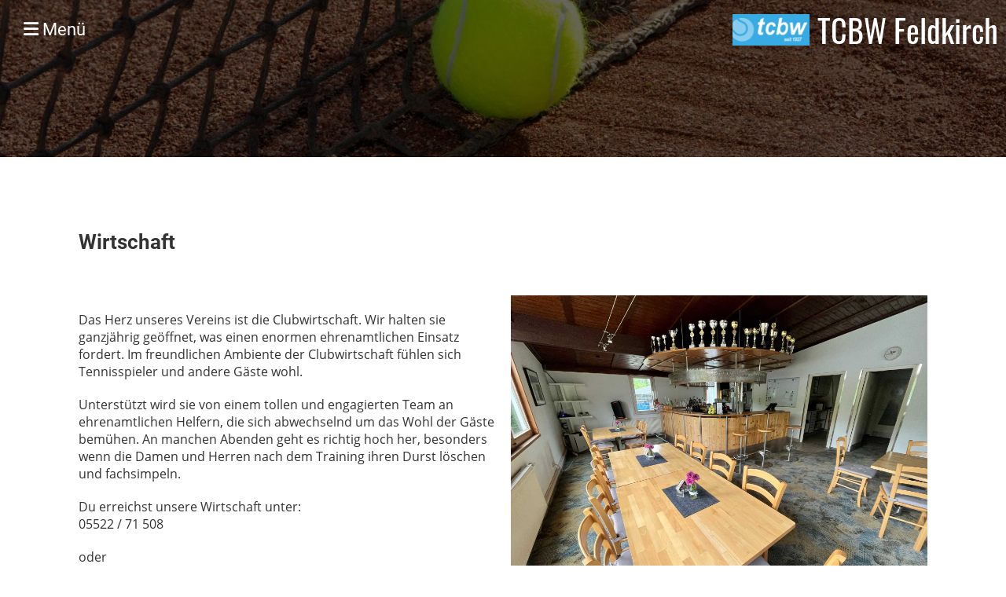

--- FILE ---
content_type: text/html;charset=UTF-8
request_url: https://tcbw.at/verein/wirtschaft
body_size: 6332
content:
<!DOCTYPE html>
<html lang="de">
<head>
<base href="/clubdesk/"/>


    <meta http-equiv="content-type" content="text/html; charset=UTF-8">
    <meta name="viewport" content="width=device-width, initial-scale=1">

    <title>Wirtschaft - über uns - TCBW Feldkirch</title>
    <link rel="icon" type="image/svg+xml" href="v_4.5.13//admin/clubdesk-favicon.svg">
<link rel="stylesheet" type="text/css" media="all" href="v_4.5.13/shared/css/normalize.css"/>
<link rel="stylesheet" type="text/css" media="all" href="v_4.5.13/shared/css/layout.css"/>
<link rel="stylesheet" type="text/css" media="all" href="v_4.5.13/shared/css/tinyMceContent.css"/>
<link rel="stylesheet" type="text/css" media="all" href="v_4.5.13/webpage/css/admin.css"/>
<link rel="stylesheet" type="text/css" media="all" href="/clubdesk/webpage/fontawesome_6_1_1/css/all.min.css"/>
<link rel="stylesheet" type="text/css" media="all" href="/clubdesk/webpage/lightbox/featherlight-1.7.13.min.css"/>
<link rel="stylesheet" type="text/css" media="all" href="/clubdesk/webpage/aos/aos-2.3.2.css"/>
<link rel="stylesheet" type="text/css" media="all" href="/clubdesk/webpage/owl/css/owl.carousel-2.3.4.min.css"/>
<link rel="stylesheet" type="text/css" media="all" href="/clubdesk/webpage/owl/css/owl.theme.default-2.3.4.min.css"/>
<link rel="stylesheet" type="text/css" media="all" href="/clubdesk/webpage/owl/css/animate-1.0.css"/>
<link rel="stylesheet" type="text/css" media="all" href="v_4.5.13/content.css?v=1646997971303"/>
<link rel="stylesheet" type="text/css" media="all" href="v_4.5.13/shared/css/altcha-cd.css"/>
<script type="text/javascript" src="v_4.5.13/webpage/jquery_3_6_0/jquery-3.6.0.min.js"></script><script async defer src="v_4.5.13/shared/scripts/altcha_2_0_1/altcha.i18n.js" type="module"></script>
    <link rel="stylesheet" href="/clubdesk/webpage/cookieconsent/cookieconsent-3.1.1.min.css">
<link rel="stylesheet" href="genwwwfiles/page.css?v=1646997971303">

<link rel="stylesheet" href="wwwfiles/custom.css?v=" />


</head>
<body class="cd-sidebar-empty">


<nav>
    <a href="javascript:void(0);" onclick="if (!window.location.hash) { window.location.href='/verein/wirtschaft#cd-page-content'; const target = document.getElementById('cd-page-content'); let nav = document.getElementById('cd-navigation-element'); const y = target.getBoundingClientRect().top + window.scrollY - nav.offsetHeight; window.scrollTo({ top: y, behavior: 'auto' }); } else { window.location.href=window.location.href; }"onkeyup="if(event.key === 'Enter') { event.preventDefault(); this.click(); }" class="cd-skip-link" tabindex="0">Direkt zum Hauptinhalt springen</a>

    <div class="cd-navigation-bar-container cd-hide-on-edit" id="cd-navigation-element">
        <div class="cd-navigation-bar scroll-offset-desktop scroll-offset-mobile">
            <div class="cd-navigation-bar-content">
                <div class="cd-club-logo-and-name">
<a class="cd-club-logo-link" href="/verein"><img class="cd-club-logo" src="fileservlet?type&#61;image&amp;id&#61;1000360&amp;s&#61;djEtIjF3LVoYvnj-ezKJWJ5qzXxsOSlp1nRiEyKxhAX8Ox0&#61;&amp;imageFormat&#61;_512x512" alt="Logo der Webseite"></a>
<a class="cd-club-name" href="/verein">TCBW Feldkirch</a>
</div>

                <div class="cd-filler"></div>
                
                <div class="cd-separator"></div>
            <a class="cd-megamenu-button" href="javascript:void(0)">
    <i class="fas fa-bars"></i> Menü
</a>
            </div>
        </div>
        <div class="cd-megamenu-container cd-menu">
    <div class="cd-megamenu">
        <div class="cd-megamenu-content">
            <div class="cd-menu-level-1">
                <ul>
                        <li>
                            <a href="/verein"  data-id="_0" data-parent-id="" class="cd-menu-item  cd-menu-selected">über uns</a>
                                <div class="cd-menu-level-2">
                                    <ul>
                                            <li>
                                                <a href="/verein/news"  data-id="_0_0" data-parent-id="_0" class="cd-menu-item  ">News</a>
                                            </li>
                                            <li>
                                                <a href="/verein/willkommen"  data-id="_0_1" data-parent-id="_0" class="cd-menu-item  ">über uns</a>
                                            </li>
                                            <li>
                                                <a href="/verein/vorstand"  data-id="_0_2" data-parent-id="_0" class="cd-menu-item  ">Vorstand</a>
                                            </li>
                                            <li>
                                                <a href="/verein/wirtschaft"  data-id="_0_3" data-parent-id="_0" class="cd-menu-item cd-menu-active cd-menu-selected">Wirtschaft</a>
                                            </li>
                                            <li>
                                                <a href="/verein/wetter"  data-id="_0_4" data-parent-id="_0" class="cd-menu-item  ">Wetter</a>
                                            </li>
                                            <li>
                                                <a href="/verein/unsere_partner"  data-id="_0_5" data-parent-id="_0" class="cd-menu-item  ">unsere Partner</a>
                                            </li>
                                    </ul>
                                </div>
                        </li>
                        <li>
                            <a href="/mitgliedschaft"  data-id="_1" data-parent-id="" class="cd-menu-item  ">Mitgliedschaft</a>
                                <div class="cd-menu-level-2">
                                    <ul>
                                            <li>
                                                <a href="/mitgliedschaft/online-anmeldung"  data-id="_1_0" data-parent-id="_1" class="cd-menu-item  ">Online-Anmeldung</a>
                                            </li>
                                    </ul>
                                </div>
                        </li>
                        <li>
                            <a href="https://www.professional-tennis-school.com/" target="_blank" data-id="_2" data-parent-id="" class="cd-menu-item  ">Professional Tennis School</a>
                                <div class="cd-menu-level-2">
                                    <ul>
                                            <li>
                                                <a href="/professional_tennis_school/tennisschule"  data-id="_2_0" data-parent-id="_2" class="cd-menu-item  ">Tennisschule</a>
                                            </li>
                                    </ul>
                                </div>
                        </li>
                        <li>
                            <a href="/nachwuchs"  data-id="_3" data-parent-id="" class="cd-menu-item  ">Nachwuchs</a>
                                <div class="cd-menu-level-2">
                                    <ul>
                                            <li>
                                                <a href="/nachwuchs/foerderkriterien"  data-id="_3_0" data-parent-id="_3" class="cd-menu-item  ">Förderkriterien</a>
                                            </li>
                                            <li>
                                                <a href="/nachwuchs/Clubkader"  data-id="_3_1" data-parent-id="_3" class="cd-menu-item  ">Clubkader</a>
                                            </li>
                                    </ul>
                                </div>
                        </li>
                        <li>
                            <a href="/halle"  data-id="_4" data-parent-id="" class="cd-menu-item  ">Tennis</a>
                                <div class="cd-menu-level-2">
                                    <ul>
                                            <li>
                                                <a href="/halle/Sommersaison"  data-id="_4_0" data-parent-id="_4" class="cd-menu-item  ">Anlage</a>
                                            </li>
                                    </ul>
                                </div>
                        </li>
                        <li>
                            <a href="/padel"  data-id="_5" data-parent-id="" class="cd-menu-item  ">Padel</a>
                                <div class="cd-menu-level-2">
                                    <ul>
                                            <li>
                                                <a href="https://tennispadelalejandro.com/padel?locale&#61;de" target="_blank" data-id="_5_0" data-parent-id="_5" class="cd-menu-item  ">Padelschule</a>
                                            </li>
                                            <li>
                                                <a href="/padel/vereinsmeister"  data-id="_5_1" data-parent-id="_5" class="cd-menu-item  ">Vereinsmeister/in</a>
                                            </li>
                                            <li>
                                                <a href="/padel/padel_-_die_regeln"  data-id="_5_2" data-parent-id="_5" class="cd-menu-item  ">Padel - die Regeln</a>
                                            </li>
                                            <li>
                                                <a href="/padel/padel_tutorials"  data-id="_5_3" data-parent-id="_5" class="cd-menu-item  ">Padel - Tutorials</a>
                                            </li>
                                    </ul>
                                </div>
                        </li>
                        <li>
                            <a href="/kontakt"  data-id="_6" data-parent-id="" class="cd-menu-item  ">Anfahrt/Impressum </a>
                                <div class="cd-menu-level-2">
                                    <ul>
                                            <li>
                                                <a href="/kontakt/impressum"  data-id="_6_0" data-parent-id="_6" class="cd-menu-item  ">Impressum</a>
                                            </li>
                                    </ul>
                                </div>
                        </li>
                        <li>
                            <a href="/geschichte"  data-id="_7" data-parent-id="" class="cd-menu-item  ">Geschichte</a>
                                <div class="cd-menu-level-2">
                                    <ul>
                                            <li>
                                                <a href="/geschichte/obmaenner"  data-id="_7_0" data-parent-id="_7" class="cd-menu-item  ">Vormalige Obmänner</a>
                                            </li>
                                            <li>
                                                <a href="/geschichte/vereinsgeschichte"  data-id="_7_1" data-parent-id="_7" class="cd-menu-item  ">Vereinsgeschichte</a>
                                            </li>
                                    </ul>
                                </div>
                        </li>
                </ul>
            </div>
        </div>
    </div>
</div>
    </div>
</nav>

<div class="main cd-light">

        <div tabindex="0" class="cd-totop-button" onclick="topFunction()"
         onkeyup="if(event.key === 'Enter') { topFunction(); }">
        <i class="fas fa-chevron-up"></i>
    </div>


    <header class="header-wrapper">
    <div class="cd-header "><div id='section_1000004' class='cd-section cd-light cd-min-height-set' debug-label='1000004' style='min-height: 200px;'>
<span class='cd-backgroundPane cd-backgroundPosition_COVER' style='display: block; position: absolute; overflow: hidden;top: 0px;left: 0px;bottom: 0px;right: 0px;filter: blur(0px);background-image: url(fileservlet?type=image&amp;id=1000365&amp;s=djEt4vCgBMlxpc15i_LmQm0YZPKbuVX7u65tjbonsxHPW48=);background-color: rgba(255,255,255,1);'>
<div class='cd-brightness-glasspane' style='background-color: rgba(0,0,0,0.6);'>
</div>
</span>
<div class='cd-section-content'></div>
</div>
</div>
    </header>


<main class="content-wrapper" tabindex="-1" id="cd-page-content" >
<div class="cd-content "><div aria-labelledby="block_1000273_title" id='section_1000051' class='cd-section' debug-label='1000051' style=''>
<span class='cd-backgroundPane' style='display: block; position: absolute; overflow: hidden;top: 0px;left: 0px;bottom: 0px;right: 0px;'>
</span>
<div class='cd-section-content'><div class="cd-row">

    <div class="cd-col m12">
        <div data-block-type="24" class="cd-block"
     debug-label="TitleBlock:1000273"
     id="block_1000273" 
     style="" >

    <div class="cd-block-content" id="block_1000273_content"
         style="">
        <h1 id="block_1000273_title">Wirtschaft</h1></div>
    </div>
</div>
    </div>

<div class="cd-row">

    <div class="cd-col m6">
        <div data-block-type="0" class="cd-block"
     debug-label="TextBlock:1000274"
     id="block_1000274" 
     style="" >

    <div class="cd-block-content" id="block_1000274_content"
         style="">
        <p>Das Herz unseres Vereins ist die Clubwirtschaft. Wir halten sie ganzj&auml;hrig ge&ouml;ffnet, was einen enormen ehrenamtlichen Einsatz fordert. Im freundlichen Ambiente der Clubwirtschaft f&uuml;hlen sich Tennisspieler und andere G&auml;ste wohl.</p>
<p>Unterst&uuml;tzt wird sie von einem tollen und engagierten Team an ehrenamtlichen Helfern, die sich abwechselnd um das Wohl der G&auml;ste bem&uuml;hen. An manchen Abenden geht es richtig hoch her, besonders wenn die Damen und Herren nach dem Training ihren Durst l&ouml;schen und fachsimpeln.</p>
<p>Du erreichst unsere Wirtschaft unter:<br>05522 / 71 508</p>
<p>oder&nbsp;</p>
<p><a href="mailto:wirtschaft@tcbw.at">wirtschaft@tcbw.at</a></p></div>
    </div>
</div>
    <div class="cd-col m6">
        <div data-block-type="21" class="cd-block"
     debug-label="Image:1001803"
     id="block_1001803" 
     style="" >

    <div class="cd-block-content" id="block_1001803_content"
         style="">
        <div class="cd-image-block">
<a href="fileservlet?type=image&amp;id=1002966&amp;s=djEth_9kWZhcpfHKYvZlfDC3v8YXnRm_lWJyMkwXj9A_AUU=" data-featherlight="image"><img class="cd-image-contain"src="fileservlet?type=image&amp;id=1002966&amp;s=djEth_9kWZhcpfHKYvZlfDC3v8YXnRm_lWJyMkwXj9A_AUU=" alt="" /></a></div></div>
    </div>
</div>
    </div>

</div>
</div>
</div>
</main>

<footer>
    <div class="cd-footer "><div id='section_1000875' class='cd-section' debug-label='1000875' style=''>
<span class='cd-backgroundPane' style='display: block; position: absolute; overflow: hidden;top: 0px;left: 0px;bottom: 0px;right: 0px;'>
</span>
<div class='cd-section-content'><div class="cd-row">

    <div class="cd-col m12">
        <div data-block-type="28" class="cd-block"
     debug-label="Sponsors:1001531"
     id="block_1001531" 
     style="" >

    <div class="cd-block-content" id="block_1001531_content"
         style="">
        <div class="cd-carousel-container cd-carousel-nav-never cd-carousel-dots-never"
         onmouseenter="carouselPause1001531();" onmouseleave="carouselPlay1001531();" 
>
    <div tabindex="0" class="cd-carousel-nav" style="left: 0;" onclick="carouselPrev1001531();" onkeyup="if(event.key === 'Enter') { event.preventDefault(); this.click(); }"><i class="cd-carousel-arrow fas fa-angle-left"></i></div>
    <div tabindex="0" class="cd-carousel-nav" style="right: 0;" onclick="carouselNext1001531();" onkeyup="if(event.key === 'Enter') { event.preventDefault(); this.click(); }"><i class="cd-carousel-arrow fas fa-angle-right"></i></div>

    <div class="cd-carousel-dots-1001531 cd-carousel-dots">
        <i class="cd-carousel-dot fas fa-circle" onclick="carouselGoTo1001531(0);"></i>
        <i class="cd-carousel-dot fas fa-circle" onclick="carouselGoTo1001531(1);"></i>
        <i class="cd-carousel-dot fas fa-circle" onclick="carouselGoTo1001531(2);"></i>
        <i class="cd-carousel-dot fas fa-circle" onclick="carouselGoTo1001531(3);"></i>
        <i class="cd-carousel-dot fas fa-circle" onclick="carouselGoTo1001531(4);"></i>
        <i class="cd-carousel-dot fas fa-circle" onclick="carouselGoTo1001531(5);"></i>
        </div>

    <div class="cd-carousel-dots-1001531 cd-carousel-dots-mobile">
        <i class="cd-carousel-dot fas fa-circle" onclick="carouselGoTo1001531(0);"></i>
        <i class="cd-carousel-dot fas fa-circle" onclick="carouselGoTo1001531(1);"></i>
        <i class="cd-carousel-dot fas fa-circle" onclick="carouselGoTo1001531(2);"></i>
        <i class="cd-carousel-dot fas fa-circle" onclick="carouselGoTo1001531(3);"></i>
        <i class="cd-carousel-dot fas fa-circle" onclick="carouselGoTo1001531(4);"></i>
        <i class="cd-carousel-dot fas fa-circle" onclick="carouselGoTo1001531(5);"></i>
        </div>
    <div id="cd-image-carousel-1001531" class="owl-carousel owl-theme">
        <div class="cd-carousel-item">
            <div class="cd-tile-container"><div class="cd-sponsors-item cd-tile cd-tile-width-5"><div class="cd-sponsors-logo"><div class="cd-image-wrapper-1"><div class="cd-image-content "><a href="http://www.hugl.at" target="_blank"><img alt="Hugl e.U" class="owl-lazy cd-image-contain" data-src="fileservlet?type=image&amp;id=1000032&amp;s=djEtjDlGNYgc4ewpldH87RhHhTPcIUyDei9id0Xub3XxZ20="/></a></div></div></div ></div ><div class="cd-sponsors-item cd-tile cd-tile-width-5"><div class="cd-sponsors-logo"><div class="cd-image-wrapper-1"><div class="cd-image-content "><a href="www.primusmoebel.com" target="_blank"><img alt="Primus Möbel" class="owl-lazy cd-image-contain" data-src="fileservlet?type=image&amp;id=1000141&amp;s=djEt0grQ9hhqiiF4eVPEI12fSyr5VmdOCcCNNpyYZ84oZgk="/></a></div></div></div ></div ><div class="cd-sponsors-item cd-tile cd-tile-width-5"><div class="cd-sponsors-logo"><div class="cd-image-wrapper-1"><div class="cd-image-content "><img alt="ADEG Aktiv Markt" class="owl-lazy cd-image-contain" data-src="fileservlet?type=image&amp;id=1002795&amp;s=djEtB8WH6oxxe7ropK1-UXYaB-EaS7ti9R7LPsmLewN-3WE="/></div></div></div ></div ><div class="cd-sponsors-item cd-tile cd-tile-width-5"><div class="cd-sponsors-logo"><div class="cd-image-wrapper-1"><div class="cd-image-content "><a href="www.juwelier-handle.at" target="_blank"><img alt="Juwelier Handle" class="owl-lazy cd-image-contain" data-src="fileservlet?type=image&amp;id=1003209&amp;s=djEtfb6XMp9_aSKG54Od158SqYJme7hc2oj3RrAw3_7xlNE="/></a></div></div></div ></div ><div class="cd-sponsors-item cd-tile cd-tile-width-5"><div class="cd-sponsors-logo"><div class="cd-image-wrapper-1"><div class="cd-image-content "><a href="https://www.das-notariat.at/" target="_blank"><img alt="Öffentliche Notare Dr. Malin, Dr. Egel, Dr. Huber Partnerschaft                                                               " class="owl-lazy cd-image-contain" data-src="fileservlet?type=image&amp;id=1003857&amp;s=djEtt1p8CuV2LLe8Naml14dqY_RVPuLEk_RCPP9rc_0HSoo="/></a></div></div></div ></div ></div ></div>
        <div class="cd-carousel-item">
            <div class="cd-tile-container"><div class="cd-sponsors-item cd-tile cd-tile-width-5"><div class="cd-sponsors-logo"><div class="cd-image-wrapper-1"><div class="cd-image-content "><a href="http://www.coolmaerk.at" target="_blank"><img alt="Coolmärk GmbH" class="owl-lazy cd-image-contain" data-src="fileservlet?type=image&amp;id=1002796&amp;s=djEthtNaBW_Ik6ZRKjX5IPOZ_hXDb3uO47ZtZ9x5yTsGuNk="/></a></div></div></div ></div ><div class="cd-sponsors-item cd-tile cd-tile-width-5"><div class="cd-sponsors-logo"><div class="cd-image-wrapper-1"><div class="cd-image-content "><a href="http://tragluft-halle.de/" target="_blank"><img alt="Hupfauer Traglufthallenbau GmbH" class="owl-lazy cd-image-contain" data-src="fileservlet?type=image&amp;id=1003754&amp;s=djEtym1BmoVHK32lN_Q66qF91j0J0cqWcviiowCuCBRl4Cc="/></a></div></div></div ></div ><div class="cd-sponsors-item cd-tile cd-tile-width-5"><div class="cd-sponsors-logo"><div class="cd-image-wrapper-1"><div class="cd-image-content "><a href="https://www.fohrenburger.at" target="_blank"><img alt="Fohrenburger s´Fäscht GmbH" class="owl-lazy cd-image-contain" data-src="fileservlet?type=image&amp;id=1002768&amp;s=djEtWLhVt4nxulUe_4O31y9ZV7-F9o8jKKcw9cpQhHTCDSE="/></a></div></div></div ></div ><div class="cd-sponsors-item cd-tile cd-tile-width-5"><div class="cd-sponsors-logo"><div class="cd-image-wrapper-1"><div class="cd-image-content "><a href="www.vlv.at" target="_blank"><img alt="Vorarlberger Landes-Versicherung V.a.G." class="owl-lazy cd-image-contain" data-src="fileservlet?type=image&amp;id=1003994&amp;s=djEtUCaJdXhfdersBv43Xi1XG6LnK-RKJm0eF7N_lbnBBIE="/></a></div></div></div ></div ><div class="cd-sponsors-item cd-tile cd-tile-width-5"><div class="cd-sponsors-logo"><div class="cd-image-wrapper-1"><div class="cd-image-content "><a href="www.allianz.at" target="_blank"><img alt="Allianz Elementar Versicherungs-AG" class="owl-lazy cd-image-contain" data-src="fileservlet?type=image&amp;id=1002798&amp;s=djEtm61mu2ZczgHLUSsak72a6qW0KR3gjXw1TZNJ5-7Eb7Q="/></a></div></div></div ></div ></div ></div>
        <div class="cd-carousel-item">
            <div class="cd-tile-container"><div class="cd-sponsors-item cd-tile cd-tile-width-5"><div class="cd-sponsors-logo"><div class="cd-image-wrapper-1"><div class="cd-image-content "><a href="https://bikeworks.at/" target="_blank"><img alt="Bike Works" class="owl-lazy cd-image-contain" data-src="fileservlet?type=image&amp;id=1002790&amp;s=djEt7tvJQYFRvKs_IZFUCBqei_XbJexUk3jwjVk_NXK93z0="/></a></div></div></div ></div ><div class="cd-sponsors-item cd-tile cd-tile-width-5"><div class="cd-sponsors-logo"><div class="cd-image-wrapper-1"><div class="cd-image-content "><a href="www.trimana.at" target="_blank"><img alt="trimana GmbH " class="owl-lazy cd-image-contain" data-src="fileservlet?type=image&amp;id=1003003&amp;s=djEtO6k1cHM3lhH-TDJbNdIjxa8GTDUbaXIlIL3vPFSPPa8="/></a></div></div></div ></div ><div class="cd-sponsors-item cd-tile cd-tile-width-5"><div class="cd-sponsors-logo"><div class="cd-image-wrapper-1"><div class="cd-image-content "><a href="http://www.mayer-holzbau.at" target="_blank"><img alt="Mayer Holzbau GmbH " class="owl-lazy cd-image-contain" data-src="fileservlet?type=image&amp;id=1000139&amp;s=djEtRBveHle92OQPIen-rmuVmHMcNw2aivhmf8afES3ceGU="/></a></div></div></div ></div ><div class="cd-sponsors-item cd-tile cd-tile-width-5"><div class="cd-sponsors-logo"><div class="cd-image-wrapper-1"><div class="cd-image-content "><a href="http://www.raumausstattung-lins.at/" target="_blank"><img alt="Gerold Lins " class="owl-lazy cd-image-contain" data-src="fileservlet?type=image&amp;id=1003856&amp;s=djEti0b3aO79EZYAneY7m3DIS9F1utV0buTmIMa_DIyCJDs="/></a></div></div></div ></div ><div class="cd-sponsors-item cd-tile cd-tile-width-5"><div class="cd-sponsors-logo"><div class="cd-image-wrapper-1"><div class="cd-image-content "><a href="luxplan.at" target="_blank"><img alt="Luxplan Gregor Tiefenthaler" class="owl-lazy cd-image-contain" data-src="fileservlet?type=image&amp;id=1003231&amp;s=djEtWODT5GXstqrdULFhalvrwflIdprh8KgrrNh_ubwO9h4="/></a></div></div></div ></div ></div ></div>
        <div class="cd-carousel-item">
            <div class="cd-tile-container"><div class="cd-sponsors-item cd-tile cd-tile-width-5"><div class="cd-sponsors-logo"><div class="cd-image-wrapper-1"><div class="cd-image-content "><a href="https://www.stadtwerke-feldkirch.at/" target="_blank"><img alt="Stadtwerke Feldkirch" class="owl-lazy cd-image-contain" data-src="fileservlet?type=image&amp;id=1000026&amp;s=djEtiNIDk0utJsQIW-A8MkWfg9oBQXqdWR-9NwkJ83u5Nac="/></a></div></div></div ></div ><div class="cd-sponsors-item cd-tile cd-tile-width-5"><div class="cd-sponsors-logo"><div class="cd-image-wrapper-1"><div class="cd-image-content "><a href="www.wilhelm-mayer.at" target="_blank"><img alt="Wilhelm+Mayer Bau GmbH" class="owl-lazy cd-image-contain" data-src="fileservlet?type=image&amp;id=1002801&amp;s=djEtqCat-7P0nAKuvBTUdPU-CsSMD1T-z4z8KHIr9JH1E3I="/></a></div></div></div ></div ><div class="cd-sponsors-item cd-tile cd-tile-width-5"><div class="cd-sponsors-logo"><div class="cd-image-wrapper-1"><div class="cd-image-content "><a href="https://pruggerprugger.at/" target="_blank"><img alt="Prugger Mitdecker GmbH" class="owl-lazy cd-image-contain" data-src="fileservlet?type=image&amp;id=1003753&amp;s=djEtTF2ca3iFr6qfBMWjad-fOnpsEJSTrukvDP749OJha6U="/></a></div></div></div ></div ><div class="cd-sponsors-item cd-tile cd-tile-width-5"><div class="cd-sponsors-logo"><div class="cd-image-wrapper-1"><div class="cd-image-content "><a href="https://spenglereimathis.at/wir-ueber-uns" target="_blank"><img alt="Mathis Spenglerei GmbH" class="owl-lazy cd-image-contain" data-src="fileservlet?type=image&amp;id=1002794&amp;s=djEthGG5wr60FUI0KxfyQCF1uLTOymDae2jIhuxs2iwkBM8="/></a></div></div></div ></div ><div class="cd-sponsors-item cd-tile cd-tile-width-5"><div class="cd-sponsors-logo"><div class="cd-image-wrapper-1"><div class="cd-image-content "><a href="http://www.mueroll.com/de" target="_blank"><img alt="Müroll GmbH" class="owl-lazy cd-image-contain" data-src="fileservlet?type=image&amp;id=1000037&amp;s=djEtIy3E4b1HFEnEKJle4djFimginAqBLharXgivVI7pjAg="/></a></div></div></div ></div ></div ></div>
        <div class="cd-carousel-item">
            <div class="cd-tile-container"><div class="cd-sponsors-item cd-tile cd-tile-width-5"><div class="cd-sponsors-logo"><div class="cd-image-wrapper-1"><div class="cd-image-content "><a href="https://www.break.bar/" target="_blank"><img alt="BREAK House of Billard" class="owl-lazy cd-image-contain" data-src="fileservlet?type=image&amp;id=1008224&amp;s=djEtHTlj_vWQwuBbed25HY4trp7hbdU90zrLhhfscI2CTFg="/></a></div></div></div ></div ><div class="cd-sponsors-item cd-tile cd-tile-width-5"><div class="cd-sponsors-logo"><div class="cd-image-wrapper-1"><div class="cd-image-content "><a href="https://www.sparkasse.at/feldkirch/privatkunden" target="_blank"><img alt="Sparkasse der Stadt Feldkirch" class="owl-lazy cd-image-contain" data-src="fileservlet?type=image&amp;id=1002934&amp;s=djEtUSv2IbsWtDIm007WoX1tUStFCQgR3OJpmxy7d_UItPk="/></a></div></div></div ></div ><div class="cd-sponsors-item cd-tile cd-tile-width-5"><div class="cd-sponsors-logo"><div class="cd-image-wrapper-1"><div class="cd-image-content "><a href="http://www.peterdach.at/" target="_blank"><img alt="Peter Gesellschaft m.b.H." class="owl-lazy cd-image-contain" data-src="fileservlet?type=image&amp;id=1000015&amp;s=djEtVujT7Be84NXbJJZv9ABUZXcEstuBhcBgsTbqD9G12iQ="/></a></div></div></div ></div ><div class="cd-sponsors-item cd-tile cd-tile-width-5"><div class="cd-sponsors-logo"><div class="cd-image-wrapper-1"><div class="cd-image-content "><img alt="ADEG Simic" class="owl-lazy cd-image-contain" data-src="fileservlet?type=image&amp;id=1003228&amp;s=djEt5z7KR6Zf0djLWRSDBoVjuzxi9zzAljA2JQZpG4tGzxg="/></div></div></div ></div ><div class="cd-sponsors-item cd-tile cd-tile-width-5"><div class="cd-sponsors-logo"><div class="cd-image-wrapper-1"><div class="cd-image-content "><a href="https://www.hoeratelier.at/" target="_blank"><img alt="Höratelier Feldkirch" class="owl-lazy cd-image-contain" data-src="fileservlet?type=image&amp;id=1003995&amp;s=djEt6Px6ShrswwSqTnz3CcsFSfGOlsNQWGvhShNZ8fws8Cw="/></a></div></div></div ></div ></div ></div>
        <div class="cd-carousel-item">
            <div class="cd-tile-container"><div class="cd-sponsors-item cd-tile cd-tile-width-5"><div class="cd-sponsors-logo"><div class="cd-image-wrapper-1"><div class="cd-image-content "><a href="www.walser-metzgerei.at" target="_blank"><img alt="Walser Fleischwaren GmbH &amp; Co KG" class="owl-lazy cd-image-contain" data-src="fileservlet?type=image&amp;id=1002793&amp;s=djEtrl6DbrmXzz2mLZBfJClzHPfkDrfZf63Qytn04861uj0="/></a></div></div></div ></div ><div class="cd-sponsors-item cd-tile cd-tile-width-5"><div class="cd-sponsors-logo"><div class="cd-image-wrapper-1"><div class="cd-image-content "><a href="https://simon-mathis.com/" target="_blank"><img alt="Mathis FitLife GmbH" class="owl-lazy cd-image-contain" data-src="fileservlet?type=image&amp;id=1003659&amp;s=djEtTpHpV3kG6CQsyKqzOMOJfy8r8fNi8eSoE9E76K1gSgI="/></a></div></div></div ></div ><div class="cd-sponsors-item cd-tile cd-tile-width-5"><div class="cd-sponsors-logo"><div class="cd-image-wrapper-1"><div class="cd-image-content "><a href="http://www.raumausstattung-lins.at/" target="_blank"><img alt="Gerold Lins " class="owl-lazy cd-image-contain" data-src="fileservlet?type=image&amp;id=1003856&amp;s=djEti0b3aO79EZYAneY7m3DIS9F1utV0buTmIMa_DIyCJDs="/></a></div></div></div ></div ><div class="cd-sponsors-item cd-tile cd-tile-width-5"><div class="cd-sponsors-logo"><div class="cd-image-wrapper-1"><div class="cd-image-content "><a href="http://www.coolmaerk.at" target="_blank"><img alt="Coolmärk GmbH" class="owl-lazy cd-image-contain" data-src="fileservlet?type=image&amp;id=1002796&amp;s=djEthtNaBW_Ik6ZRKjX5IPOZ_hXDb3uO47ZtZ9x5yTsGuNk="/></a></div></div></div ></div ><div class="cd-sponsors-item cd-tile cd-tile-width-5"><div class="cd-sponsors-logo"><div class="cd-image-wrapper-1"><div class="cd-image-content "><a href="www.allianz.at" target="_blank"><img alt="Allianz Elementar Versicherungs-AG" class="owl-lazy cd-image-contain" data-src="fileservlet?type=image&amp;id=1002798&amp;s=djEtm61mu2ZczgHLUSsak72a6qW0KR3gjXw1TZNJ5-7Eb7Q="/></a></div></div></div ></div ></div ></div>
        </div>
</div>

<script type="text/javascript">
    function carouselGoTo1001531(index) {
        $('#cd-image-carousel-1001531').trigger('to.owl.carousel', [index]);
    }
    function carouselPrev1001531() {
        $('#cd-image-carousel-1001531').trigger('prev.owl.carousel');
    }
    function carouselNext1001531() {
        $('#cd-image-carousel-1001531').trigger('next.owl.carousel');
    }
    function carouselPause1001531() {
        $('#cd-image-carousel-1001531').trigger('stop.owl.autoplay');
    }
    function carouselPlay1001531() {
        $('#cd-image-carousel-1001531').trigger('play.owl.autoplay', [5000]);
    }
    function updateDots1001531(index) {
        $('.cd-carousel-dots-1001531 .cd-carousel-dot').removeClass('active');
        $('.cd-carousel-dots-1001531 .cd-carousel-dot:nth-child('+(index+1)+')').addClass('active');
    }

    $(document).ready(function () {
        var owl = $('#cd-image-carousel-1001531');
        owl.owlCarousel({
             smartSpeed: 1000, 
            loop: true,
            lazyLoad: true,
            lazyLoadEager: 1,
            
            autoplay: true,
            autoplayTimeout:5000,
            
            nav: false,
            dots: true,   
            responsive: {
                0: {
                    items: 1
                },
                601: {
                    items: 1
                }
            }
        });
        owl.on('changed.owl.carousel', function(event) {
            updateDots1001531(event.page.index);
        });
        updateDots1001531(0);
        carouselGoTo1001531(0);
    });
</script>

</div>
    </div>
</div>
    </div>

</div>
</div>
</div>
</footer>
</div>
<script type="text/javascript" src="v_4.5.13/webpage/in-page-navigation.js"></script>
<script type="text/javascript" src="webpage/lightbox/featherlight-1.7.13.min.js"></script>
<script type="text/javascript" src="webpage/aos/aos-2.3.2.js"></script>
<script type="text/javascript" src="webpage/aos/aos-init-2.3.2.js"></script>
<script type="text/javascript" src="webpage/lightbox/featherlight-1.7.13.min.js"></script>
<script type="text/javascript" src="webpage/owl/owl.carousel-2.3.4-cd.js"></script>
<script type="text/javascript" src="webpage/fixes/ofi.js"></script>
<script type="text/javascript" src="webpage/fixes/captions.js"></script>
<script type="text/javascript">
objectFitImages('.cd-image-content img');
adjustCaptionContainer();
</script>
<script>  window.addEventListener('load', (event) => {
    let altchaWidgets = document.querySelectorAll('altcha-widget');
    if (!altchaWidgets || altchaWidgets.length == 0) {
      return;
    }
    for (var i = 0; i < altchaWidgets.length; i++) {
      let altchaWidget = altchaWidgets[i];
      let anchor = document.querySelector(altchaWidget.floatinganchor);
      anchor.addEventListener('mouseenter', function() { if (altchaWidget.getState() === 'verifying') { altchaWidget.removeAttribute('hidden'); } });
      anchor.addEventListener('mouseleave', function() { altchaWidget.setAttribute('hidden', 'true'); });
      altchaWidget.addEventListener('statechange', (ev) => {
        if (ev.detail.state === 'error') {
          altchaWidget.removeAttribute('hidden');
        }
      });
    }
  });
</script>

<script src="/clubdesk/webpage/cookieconsent/cookieconsent-3.1.1.min.js" type="text/javascript"></script>
<script src="genwwwfiles/page.js?v=1646997971303" type="text/javascript"></script>


</body>
</html>